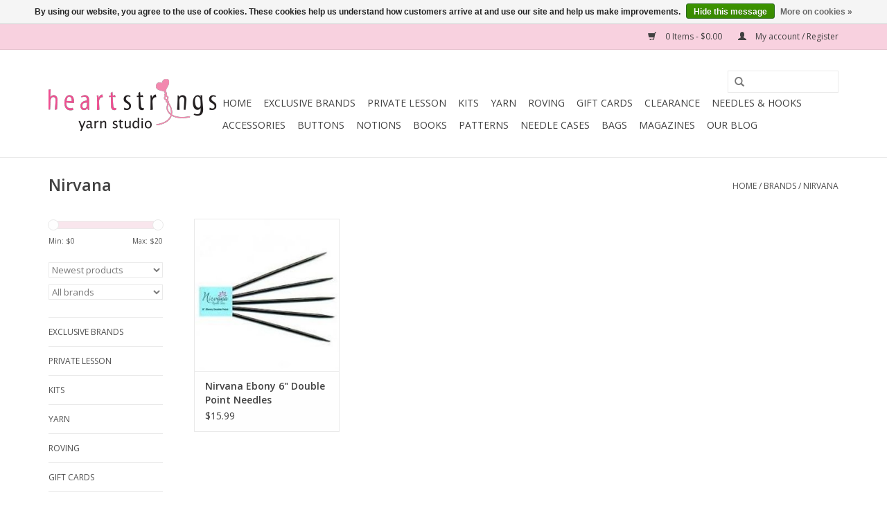

--- FILE ---
content_type: text/html;charset=utf-8
request_url: https://www.heartstringsyarn.com/brands/nirvana/
body_size: 6890
content:
<!DOCTYPE html>
<html lang="us">
  <head>
    <meta charset="utf-8"/>
<!-- [START] 'blocks/head.rain' -->
<!--

  (c) 2008-2026 Lightspeed Netherlands B.V.
  http://www.lightspeedhq.com
  Generated: 19-01-2026 @ 17:20:33

-->
<link rel="canonical" href="https://www.heartstringsyarn.com/brands/nirvana/"/>
<link rel="alternate" href="https://www.heartstringsyarn.com/index.rss" type="application/rss+xml" title="New products"/>
<link href="https://cdn.shoplightspeed.com/assets/cookielaw.css?2025-02-20" rel="stylesheet" type="text/css"/>
<meta name="robots" content="noodp,noydir"/>
<link href="heartstringsyarn" rel="publisher"/>
<meta name="google-site-verification" content="chico"/>
<meta name="google-site-verification" content="yarn"/>
<meta name="google-site-verification" content="knitting"/>
<meta name="google-site-verification" content="knit"/>
<meta name="google-site-verification" content="crochet"/>
<meta name="google-site-verification" content="large"/>
<meta name="google-site-verification" content="inventory"/>
<meta name="google-site-verification" content="class"/>
<meta name="google-site-verification" content="learn"/>
<meta name="google-site-verification" content="teach"/>
<meta name="google-site-verification" content="gift"/>
<meta name="google-site-verification" content="certificate"/>
<meta name="google-site-verification" content="card"/>
<meta name="google-site-verification" content="books"/>
<meta name="google-site-verification" content="magazine"/>
<meta name="google-site-verification" content="noro"/>
<meta name="google-site-verification" content="anzula"/>
<meta name="google-site-verification" content="hedgehog"/>
<meta name="google-site-verification" content="hand"/>
<meta name="google-site-verification" content="dye"/>
<meta name="google-site-verification" content="weaving"/>
<meta name="google-site-verification" content="roving"/>
<meta name="google-site-verification" content="needle"/>
<meta name="google-site-verification" content="craft"/>
<meta name="google-site-verification" content="webs"/>
<meta name="google-site-verification" content="beans"/>
<meta name="google-site-verification" content="wool"/>
<meta name="google-site-verification" content="cotton"/>
<meta name="google-site-verification" content="silk"/>
<meta name="google-site-verification" content="kids"/>
<meta name="google-site-verification" content="classes"/>
<meta name="google-site-verification" content="lesson"/>
<meta name="google-site-verification" content="berroco"/>
<meta name="google-site-verification" content="plymouth"/>
<meta name="google-site-verification" content="zen"/>
<meta name="google-site-verification" content="cascade"/>
<meta name="google-site-verification" content="plymouth"/>
<meta name="google-site-verification" content="madeline"/>
<meta name="google-site-verification" content="tosh"/>
<meta name="google-site-verification" content="madtosh"/>
<meta name="google-site-verification" content="sweet"/>
<meta name="google-site-verification" content="georgia"/>
<meta name="google-site-verification" content="alpaca"/>
<meta name="google-site-verification" content="misti"/>
<meta name="google-site-verification" content="winder"/>
<meta name="google-site-verification" content="swift"/>
<meta name="google-site-verification" content="bag"/>
<meta name="google-site-verification" content="della"/>
<meta name="google-site-verification" content="knitter"/>
<meta name="google-site-verification" content="pride"/>
<meta name="google-site-verification" content="addi"/>
<meta name="google-site-verification" content="skacel"/>
<meta name="google-site-verification" content="hiya"/>
<meta name="google-site-verification" content="hiyahiya"/>
<meta name="google-site-verification" content="metal"/>
<meta name="google-site-verification" content="wood"/>
<meta name="google-site-verification" content="bamboo"/>
<meta name="google-site-verification" content="tahki"/>
<meta name="google-site-verification" content="stacy"/>
<meta name="google-site-verification" content="charles"/>
<meta name="google-site-verification" content="cashmere"/>
<meta name="google-site-verification" content="angora"/>
<meta name="google-site-verification" content="christmas"/>
<meta name="google-site-verification" content="stocking"/>
<meta name="google-site-verification" content="repair"/>
<meta name="google-site-verification" content="fix"/>
<meta name="google-site-verification" content="mend"/>
<meta name="google-site-verification" content="soak"/>
<meta name="google-site-verification" content="eucalan"/>
<meta name="google-site-verification" content="wash"/>
<meta name="google-site-verification" content="gloves"/>
<meta name="google-site-verification" content="bottle.clover"/>
<meta name="google-site-verification" content="notion"/>
<meta name="google-site-verification" content="notions"/>
<meta name="google-site-verification" content="boye"/>
<meta name="google-site-verification" content="bates"/>
<meta name="google-site-verification" content="susan"/>
<meta name="google-site-verification" content="bead"/>
<meta name="google-site-verification" content="beads"/>
<meta name="google-site-verification" content="glass"/>
<meta name="google-site-verification" content="miyuki"/>
<meta name="google-site-verification" content="slipper"/>
<meta name="google-site-verification" content="snoozie"/>
<meta name="google-site-verification" content="hat"/>
<meta name="google-site-verification" content="pom"/>
<meta name="google-site-verification" content="pompom"/>
<meta name="google-site-verification" content="making"/>
<meta name="google-site-verification" content="debbie"/>
<meta name="google-site-verification" content="bliss"/>
<meta name="google-site-verification" content="sublime"/>
<meta name="google-site-verification" content="sirdar"/>
<meta name="google-site-verification" content="juniper"/>
<meta name="google-site-verification" content="moon"/>
<meta name="google-site-verification" content="farm"/>
<meta name="google-site-verification" content="cotton"/>
<meta name="google-site-verification" content="linen"/>
<meta name="google-site-verification" content="silk"/>
<meta name="google-site-verification" content="clearance"/>
<meta name="google-site-verification" content="sale"/>
<meta name="google-site-verification" content="local"/>
<meta name="google-site-verification" content="butte"/>
<meta name="google-site-verification" content="county"/>
<meta name="google-site-verification" content="fair"/>
<meta name="google-site-verification" content="win"/>
<meta name="google-site-verification" content="rv"/>
<meta name="google-site-verification" content="travel"/>
<meta name="google-site-verification" content="visit"/>
<meta name="google-site-verification" content="tour"/>
<meta name="google-site-verification" content="csuc"/>
<meta name="google-site-verification" content="ravelry"/>
<meta name="google-site-verification" content="lys"/>
<meta name="google-site-verification" content="shop"/>
<meta name="google-site-verification" content="yarn"/>
<meta name="google-site-verification" content="joanne"/>
<meta name="google-site-verification" content="west"/>
<meta name="google-site-verification" content="best"/>
<meta name="google-site-verification" content="biggest"/>
<meta name="google-site-verification" content="big"/>
<meta name="google-site-verification" content="inventory"/>
<meta name="google-site-verification" content="rowan"/>
<meta name="google-site-verification" content="british"/>
<meta name="google-site-verification" content="fair"/>
<meta name="google-site-verification" content="isle"/>
<meta name="google-site-verification" content="dk"/>
<meta name="google-site-verification" content="worsted"/>
<meta name="google-site-verification" content="fingering"/>
<meta name="google-site-verification" content="lace"/>
<meta name="google-site-verification" content="thread"/>
<meta name="google-site-verification" content="tat"/>
<meta name="google-site-verification" content="tatting"/>
<meta name="google-site-verification" content="hook"/>
<meta name="google-site-verification" content="dmc"/>
<meta name="google-site-verification" content="chunky"/>
<meta name="google-site-verification" content="bulky"/>
<meta name="google-site-verification" content="super"/>
<meta name="google-site-verification" content="bulky"/>
<meta name="google-site-verification" content="washable"/>
<meta name="google-site-verification" content="superwash"/>
<meta name="google-site-verification" content="wash"/>
<meta name="google-site-verification" content="super"/>
<meta name="google-site-verification" content="machine"/>
<meta name="google-site-verification" content="hand"/>
<meta name="google-site-verification" content="clearance"/>
<meta name="google-site-verification" content="sale"/>
<meta name="google-site-verification" content="cheap"/>
<meta name="google-site-verification" content="knitting"/>
<meta name="google-site-verification" content="yarn"/>
<meta property="og:url" content="https://www.heartstringsyarn.com/brands/nirvana/?source=facebook"/>
<meta property="og:site_name" content="HeartStrings Yarn Studio"/>
<meta property="og:title" content="Nirvana"/>
<meta property="og:description" content="The largest inventory for all of your knitting, crochet and weaving needs; we ship at the lowest cost to you the same day and service the products that we sell."/>
<script src="https://www.powr.io/powr.js?external-type=lightspeed"></script>
<!--[if lt IE 9]>
<script src="https://cdn.shoplightspeed.com/assets/html5shiv.js?2025-02-20"></script>
<![endif]-->
<!-- [END] 'blocks/head.rain' -->
    <title>Nirvana - HeartStrings Yarn Studio</title>
    <meta name="description" content="The largest inventory for all of your knitting, crochet and weaving needs; we ship at the lowest cost to you the same day and service the products that we sell." />
    <meta name="keywords" content="Nirvana, rowan,noro,katia,hedgehog,mohair,cascade,plymouth,sirdar,sublime,.trendsetter,swans,island,lang,regia,arne,carlos,juniper,moon,mirasol,arucaunia,gedifra,tahki,filatura,stacy,charles,appalachian,baby,organic,misti,online,malabrigo,manos,angor" />
    <meta http-equiv="X-UA-Compatible" content="IE=edge,chrome=1">
    <meta name="viewport" content="width=device-width, initial-scale=1.0">
    <meta name="apple-mobile-web-app-capable" content="yes">
    <meta name="apple-mobile-web-app-status-bar-style" content="black">
    <meta property="fb:app_id" content="966242223397117"/>


    <link rel="shortcut icon" href="https://cdn.shoplightspeed.com/shops/609243/themes/7823/assets/favicon.ico?20240118200010" type="image/x-icon" />
    <link href='//fonts.googleapis.com/css?family=Open%20Sans:400,300,600' rel='stylesheet' type='text/css'>
    <link href='//fonts.googleapis.com/css?family=Open%20Sans:400,300,600' rel='stylesheet' type='text/css'>
    <link rel="shortcut icon" href="https://cdn.shoplightspeed.com/shops/609243/themes/7823/assets/favicon.ico?20240118200010" type="image/x-icon" /> 
    <link rel="stylesheet" href="https://cdn.shoplightspeed.com/shops/609243/themes/7823/assets/bootstrap.css?20251209213014" />
    <link rel="stylesheet" href="https://cdn.shoplightspeed.com/shops/609243/themes/7823/assets/style.css?20251209213014" />    
    <link rel="stylesheet" href="https://cdn.shoplightspeed.com/shops/609243/themes/7823/assets/settings.css?20251209213014" />  
    <link rel="stylesheet" href="https://cdn.shoplightspeed.com/assets/gui-2-0.css?2025-02-20" />
    <link rel="stylesheet" href="https://cdn.shoplightspeed.com/assets/gui-responsive-2-0.css?2025-02-20" />   
    <link rel="stylesheet" href="https://cdn.shoplightspeed.com/shops/609243/themes/7823/assets/custom.css?20251209213014" />
    <script src="https://cdn.shoplightspeed.com/assets/jquery-1-9-1.js?2025-02-20"></script>
    <script src="https://cdn.shoplightspeed.com/assets/jquery-ui-1-10-1.js?2025-02-20"></script>
   
    <script type="text/javascript" src="https://cdn.shoplightspeed.com/shops/609243/themes/7823/assets/global.js?20251209213014"></script>

    <script type="text/javascript" src="https://cdn.shoplightspeed.com/shops/609243/themes/7823/assets/jcarousel.js?20251209213014"></script>
    <script type="text/javascript" src="https://cdn.shoplightspeed.com/assets/gui.js?2025-02-20"></script>
    <script type="text/javascript" src="https://cdn.shoplightspeed.com/assets/gui-responsive-2-0.js?2025-02-20"></script>
    <script type='text/javascript' src='//platform-api.sharethis.com/js/sharethis.js#property=58ff075da9dabe0012b03331&product=inline-share-buttons' async='async'></script>  
        
    <!--[if lt IE 9]>
    <link rel="stylesheet" href="https://cdn.shoplightspeed.com/shops/609243/themes/7823/assets/style-ie.css?20251209213014" />
    <![endif]-->
  </head>
  <body>  
    <header>
      <div class="topnav">
        <div class="container">
                    <div class="right">
            <a href="https://www.heartstringsyarn.com/cart/" title="Cart" class="cart"> 
              <span class="glyphicon glyphicon-shopping-cart"></span>
              0 Items - $0.00
            </a>
            <a href="https://www.heartstringsyarn.com/account/" title="My account" class="my-account">
              <span class="glyphicon glyphicon-user"></span>
                            My account / Register
                          </a>
          </div>
        </div>
      </div>
      <div class="navigation container">
        <div class="align">
          <ul class="burger">
            <img src="https://cdn.shoplightspeed.com/shops/609243/themes/7823/assets/hamburger.png?20251209213014" width="32" height="32" alt="Menu">
          </ul>
          <div class="vertical logo">
            <a href="https://www.heartstringsyarn.com/" title="HeartStrings Yarn Studio provides customers with ultimate customer service and a huge array of products for all of your fiber needs.  We have yarn from all over the world, needles and notions for everyone.  We have lots of products in our clearance corner">
              <img src="https://cdn.shoplightspeed.com/shops/609243/themes/7823/assets/logo.png?20240118200010" alt="HeartStrings Yarn Studio provides customers with ultimate customer service and a huge array of products for all of your fiber needs.  We have yarn from all over the world, needles and notions for everyone.  We have lots of products in our clearance corner" />
            </a>
          </div>
          <nav class="nonbounce desktop vertical">
            <form action="https://www.heartstringsyarn.com/search/" method="get" id="formSearch">
              <input type="text" name="q" autocomplete="off"  value=""/>
              <span onclick="$('#formSearch').submit();" title="Search" class="glyphicon glyphicon-search"></span>
            </form>            
            <ul>
              <li class="item home ">
                <a class="itemLink" href="https://www.heartstringsyarn.com/">Home</a>
              </li>
                            <li class="item">
                <a class="itemLink" href="https://www.heartstringsyarn.com/exclusive-brands/" title="Exclusive Brands">Exclusive Brands</a>
                              </li>
                            <li class="item">
                <a class="itemLink" href="https://www.heartstringsyarn.com/private-lesson/" title="Private Lesson">Private Lesson</a>
                              </li>
                            <li class="item">
                <a class="itemLink" href="https://www.heartstringsyarn.com/kits/" title="Kits">Kits</a>
                              </li>
                            <li class="item">
                <a class="itemLink" href="https://www.heartstringsyarn.com/yarn/" title="Yarn">Yarn</a>
                              </li>
                            <li class="item">
                <a class="itemLink" href="https://www.heartstringsyarn.com/roving/" title="Roving">Roving</a>
                              </li>
                            <li class="item">
                <a class="itemLink" href="https://www.heartstringsyarn.com/gift-cards/" title="Gift Cards">Gift Cards</a>
                              </li>
                            <li class="item">
                <a class="itemLink" href="https://www.heartstringsyarn.com/clearance/" title="Clearance">Clearance</a>
                              </li>
                            <li class="item">
                <a class="itemLink" href="https://www.heartstringsyarn.com/needles-hooks/" title="Needles &amp; Hooks">Needles &amp; Hooks</a>
                              </li>
                            <li class="item">
                <a class="itemLink" href="https://www.heartstringsyarn.com/accessories/" title="Accessories">Accessories</a>
                              </li>
                            <li class="item">
                <a class="itemLink" href="https://www.heartstringsyarn.com/buttons/" title="Buttons">Buttons</a>
                              </li>
                            <li class="item">
                <a class="itemLink" href="https://www.heartstringsyarn.com/notions/" title="Notions">Notions</a>
                              </li>
                            <li class="item">
                <a class="itemLink" href="https://www.heartstringsyarn.com/books/" title="Books">Books</a>
                              </li>
                            <li class="item">
                <a class="itemLink" href="https://www.heartstringsyarn.com/patterns/" title="Patterns">Patterns</a>
                              </li>
                            <li class="item">
                <a class="itemLink" href="https://www.heartstringsyarn.com/needle-cases/" title="Needle Cases">Needle Cases</a>
                              </li>
                            <li class="item">
                <a class="itemLink" href="https://www.heartstringsyarn.com/bags/" title="Bags">Bags</a>
                              </li>
                            <li class="item">
                <a class="itemLink" href="https://www.heartstringsyarn.com/magazines/" title="Magazines">Magazines</a>
                              </li>
                                                        <li class="item sub"><a class="itemLink" href="https://www.heartstringsyarn.com/blogs/heartstrings/" title="Our Blog">Our Blog</a>
                <ul class="subnav">
                                    <li class="subitem"><a class="subitemLink" href="https://www.heartstringsyarn.com/blogs/heartstrings/continuing-where-we-left-off/" title="Continuing where we left off">Continuing where we left off</a></li>
                                  </ul>
              </li>
                                                      </ul>
            <span class="glyphicon glyphicon-remove"></span>  
          </nav>
        </div>
      </div>
    </header>
    
    <div class="wrapper">
      <div class="container content">
                <div class="page-title row">
  <div class="col-sm-6 col-md-6">
    <h1>Nirvana</h1>
  </div>
  <div class="col-sm-6 col-md-6 breadcrumbs text-right">
    <a href="https://www.heartstringsyarn.com/" title="Home">Home</a>
    
        / <a href="https://www.heartstringsyarn.com/brands/">Brands</a>
        / <a href="https://www.heartstringsyarn.com/brands/nirvana/">Nirvana</a>
      </div>  
  </div>
<div class="products row">
  <div class="col-md-2 sidebar">
    <div class="sort">
      <form action="https://www.heartstringsyarn.com/brands/nirvana/" method="get" id="filter_form">
        <input type="hidden" name="mode" value="grid" id="filter_form_mode" />
        <input type="hidden" name="limit" value="24" id="filter_form_limit" />
        <input type="hidden" name="sort" value="newest" id="filter_form_sort" />
        <input type="hidden" name="max" value="20" id="filter_form_max" />
        <input type="hidden" name="min" value="0" id="filter_form_min" />
        
        <div class="price-filter">
          <div class="sidebar-filter-slider">
            <div id="collection-filter-price"></div>
          </div>
          <div class="price-filter-range clear">
            <div class="min">Min: $<span>0</span></div>
            <div class="max">Max: $<span>20</span></div>
          </div>
        </div>
        
        <select name="sort" onchange="$('#formSortModeLimit').submit();">
                    <option value="popular">Most viewed</option>
                    <option value="newest" selected="selected">Newest products</option>
                    <option value="lowest">Lowest price</option>
                    <option value="highest">Highest price</option>
                    <option value="asc">Name ascending</option>
                    <option value="desc">Name descending</option>
                  </select>        
                <select name="brand">
                    <option value="0" selected="selected">All brands</option>
                    <option value="455698">Nirvana</option>
                  </select>
                      </form>
    </div>
       
     <ul>
            <li class="item">
        <a class="itemLink " href="https://www.heartstringsyarn.com/exclusive-brands/" title="Exclusive Brands">Exclusive Brands</a>
              </li>
            <li class="item">
        <a class="itemLink " href="https://www.heartstringsyarn.com/private-lesson/" title="Private Lesson">Private Lesson</a>
              </li>
            <li class="item">
        <a class="itemLink " href="https://www.heartstringsyarn.com/kits/" title="Kits">Kits</a>
              </li>
            <li class="item">
        <a class="itemLink " href="https://www.heartstringsyarn.com/yarn/" title="Yarn">Yarn</a>
              </li>
            <li class="item">
        <a class="itemLink " href="https://www.heartstringsyarn.com/roving/" title="Roving">Roving</a>
              </li>
            <li class="item">
        <a class="itemLink " href="https://www.heartstringsyarn.com/gift-cards/" title="Gift Cards">Gift Cards</a>
              </li>
            <li class="item">
        <a class="itemLink " href="https://www.heartstringsyarn.com/clearance/" title="Clearance">Clearance</a>
              </li>
            <li class="item">
        <a class="itemLink " href="https://www.heartstringsyarn.com/needles-hooks/" title="Needles &amp; Hooks">Needles &amp; Hooks</a>
              </li>
            <li class="item">
        <a class="itemLink " href="https://www.heartstringsyarn.com/accessories/" title="Accessories">Accessories</a>
              </li>
            <li class="item">
        <a class="itemLink " href="https://www.heartstringsyarn.com/buttons/" title="Buttons">Buttons</a>
              </li>
            <li class="item">
        <a class="itemLink " href="https://www.heartstringsyarn.com/notions/" title="Notions">Notions</a>
              </li>
            <li class="item">
        <a class="itemLink " href="https://www.heartstringsyarn.com/books/" title="Books">Books</a>
              </li>
            <li class="item">
        <a class="itemLink " href="https://www.heartstringsyarn.com/patterns/" title="Patterns">Patterns</a>
              </li>
            <li class="item">
        <a class="itemLink " href="https://www.heartstringsyarn.com/needle-cases/" title="Needle Cases">Needle Cases</a>
              </li>
            <li class="item">
        <a class="itemLink " href="https://www.heartstringsyarn.com/bags/" title="Bags">Bags</a>
              </li>
            <li class="item">
        <a class="itemLink " href="https://www.heartstringsyarn.com/magazines/" title="Magazines">Magazines</a>
              </li>
          </ul>
      </div>
  <div class="col-sm-12 col-md-10">
        <div class="product col-xs-6 col-sm-3 col-md-3">
  <div class="image-wrap">
    <a href="https://www.heartstringsyarn.com/nirvana-nirvana-ebony-6-double-point-needles.html" title="Nirvana Nirvana Ebony 6&quot; Double Point Needles">
      
           
                  <img src="https://cdn.shoplightspeed.com/shops/609243/files/5693970/262x276x1/nirvana-nirvana-ebony-6-double-point-needles.jpg" width="262" height="276" alt="Nirvana Nirvana Ebony 6&quot; Double Point Needles" title="Nirvana Nirvana Ebony 6&quot; Double Point Needles" />
                </a>
    
    <div class="description text-center">
      <a href="https://www.heartstringsyarn.com/nirvana-nirvana-ebony-6-double-point-needles.html" title="Nirvana Nirvana Ebony 6&quot; Double Point Needles">
                <div class="text">
                    Nirvana Nirvana Ebony 6&quot; Double Point Needles
                  </div>
      </a>
      <a href="https://www.heartstringsyarn.com/cart/add/17149474/" class="cart">Add to cart</a>
    </div>
  </div>
  
  <div class="info">
    <a href="https://www.heartstringsyarn.com/nirvana-nirvana-ebony-6-double-point-needles.html" title="Nirvana Nirvana Ebony 6&quot; Double Point Needles" class="title">
        Nirvana Ebony 6&quot; Double Point Needles     </a>
    
    <div class="left">      
      
    
    $15.99
          
   </div>
       
   
     </div>
</div>

     
      
  </div>
</div>



<script type="text/javascript">
  $(function(){
    $('#filter_form input, #filter_form select').change(function(){
      $(this).closest('form').submit();
    });
    
    $("#collection-filter-price").slider({
      range: true,
      min: 0,
      max: 20,
      values: [0, 20],
      step: 1,
      slide: function( event, ui){
    $('.sidebar-filter-range .min span').html(ui.values[0]);
    $('.sidebar-filter-range .max span').html(ui.values[1]);
    
    $('#filter_form_min').val(ui.values[0]);
    $('#filter_form_max').val(ui.values[1]);
  },
    stop: function(event, ui){
    $('#filter_form').submit();
  }
    });
  });
</script>      </div>
      
      <footer>
        <hr class="full-width" />
        <div class="container">
          <div class="social row">
                        <div class="newsletter col-xs-12 col-sm-7 col-md-7">
              <span class="title">Sign up for our newsletter:</span>
              <form id="formNewsletter" action="https://www.heartstringsyarn.com/account/newsletter/" method="post">
                <input type="hidden" name="key" value="9079403aca90adaa87b5c064b673b4cf" />
                <input type="text" name="email" id="formNewsletterEmail" value="" placeholder="E-mail"/>
                <a class="btn glyphicon glyphicon-send" href="#" onclick="$('#formNewsletter').submit(); return false;" title="Subscribe" ><span>Subscribe</span></a>
              </form>
            </div>
                            <div class="social-media col-xs-12 col-md-12  col-sm-5 col-md-5 text-right">
              <a href="https://www.facebook.com/heartstringsyarnstudio" class="social-icon facebook" target="_blank"></a>              <a href="https://twitter.com/LightspeedPOS" class="social-icon twitter" target="_blank"></a>              <a href="https://google.com/+heartstringsyarn" class="social-icon google" target="_blank"></a>              <a href="https://www.pinterest.com/lightspeedp0774" class="social-icon pinterest" target="_blank"></a>              <a href="https://www.youtube.com/user/lightspeedretail" class="social-icon youtube" target="_blank"></a>              <a href="https://www.tumblr.com" class="social-icon tumblr" target="_blank"></a>              <a href="https://www.instagram.com/heartstringsyarn" class="social-icon instagram" target="_blank" title="Instagram HeartStrings Yarn Studio"></a>              
            </div>
                      </div>
          <hr class="full-width" />
          <div class="links row">
            <div class="col-xs-12 col-sm-3 col-md-3">
                <label class="collapse" for="_1">
                  <strong>Customer service</strong>
                  <span class="glyphicon glyphicon-chevron-down hidden-sm hidden-md hidden-lg"></span></label>
                    <input class="collapse_input hidden-md hidden-lg hidden-sm" id="_1" type="checkbox">
                    <div class="list">
  
                  <ul class="no-underline no-list-style">
                                                <li><a href="https://www.heartstringsyarn.com/service/our-address-in-chico-ca/" title="Our address in Chico, CA" >Our address in Chico, CA</a>
                        </li>
                                                <li><a href="https://www.heartstringsyarn.com/service/store-hours/" title="Chico Store Hours" >Chico Store Hours</a>
                        </li>
                                                <li><a href="https://www.heartstringsyarn.com/service/about/" title="About us" >About us</a>
                        </li>
                                                <li><a href="https://www.heartstringsyarn.com/service/general-terms-conditions/" title="General terms &amp; conditions" >General terms &amp; conditions</a>
                        </li>
                                                <li><a href="https://www.heartstringsyarn.com/service/disclaimer/" title="Disclaimer" >Disclaimer</a>
                        </li>
                                                <li><a href="https://www.heartstringsyarn.com/service/privacy-policy/" title="Privacy policy" >Privacy policy</a>
                        </li>
                                                <li><a href="https://www.heartstringsyarn.com/service/payment-methods/" title="Payment methods" >Payment methods</a>
                        </li>
                                                <li><a href="https://www.heartstringsyarn.com/service/shipping-returns/" title="Shipping &amp; returns" >Shipping &amp; returns</a>
                        </li>
                                                <li><a href="https://www.heartstringsyarn.com/service/" title="Customer support" >Customer support</a>
                        </li>
                                                <li><a href="https://www.heartstringsyarn.com/sitemap/" title="Sitemap" >Sitemap</a>
                        </li>
                                                <li><a href="https://www.heartstringsyarn.com/service/newsletter-terms-conditions/" title="Newsletter terms &amp; conditions" >Newsletter terms &amp; conditions</a>
                        </li>
                                            </ul>
                  </div> 
             
            </div>     
       
            
            <div class="col-xs-12 col-sm-3 col-md-3">
          <label class="collapse" for="_2">
                  <strong>Products</strong>
                  <span class="glyphicon glyphicon-chevron-down hidden-sm hidden-md hidden-lg"></span></label>
                    <input class="collapse_input hidden-md hidden-lg hidden-sm" id="_2" type="checkbox">
                    <div class="list">
              <ul>
                <li><a href="https://www.heartstringsyarn.com/collection/" title="All products">All products</a></li>
                <li><a href="https://www.heartstringsyarn.com/collection/?sort=newest" title="New products">New products</a></li>
                <li><a href="https://www.heartstringsyarn.com/collection/offers/" title="Offers">Offers</a></li>
                                <li><a href="https://www.heartstringsyarn.com/tags/" title="Tags">Tags</a></li>                <li><a href="https://www.heartstringsyarn.com/index.rss" title="RSS feed">RSS feed</a></li>
              </ul>
            </div>
            </div>
            
            <div class="col-xs-12 col-sm-3 col-md-3">
              <label class="collapse" for="_3">
                  <strong>
                                My account
                              </strong>
                  <span class="glyphicon glyphicon-chevron-down hidden-sm hidden-md hidden-lg"></span></label>
                    <input class="collapse_input hidden-md hidden-lg hidden-sm" id="_3" type="checkbox">
                    <div class="list">
            
           
              <ul>
                                <li><a href="https://www.heartstringsyarn.com/account/" title="Register">Register</a></li>
                                <li><a href="https://www.heartstringsyarn.com/account/orders/" title="My orders">My orders</a></li>
                                <li><a href="https://www.heartstringsyarn.com/account/tickets/" title="My tickets">My tickets</a></li>
                                <li><a href="https://www.heartstringsyarn.com/account/wishlist/" title="My wishlist">My wishlist</a></li>
                              </ul>
            </div>
            </div>
            <div class="col-xs-12 col-sm-3 col-md-3">
                 <label class="collapse" for="_4">
                  <strong>HeartStrings Yarn Studio </strong>
                  <span class="glyphicon glyphicon-chevron-down hidden-sm hidden-md hidden-lg"></span></label>
                    <input class="collapse_input hidden-md hidden-lg hidden-sm" id="_4" type="checkbox">
                    <div class="list">
              
              
              
              <span class="contact-description">A place where yarn dreams come true</span>                            <div class="contact">
                <span class="glyphicon glyphicon-earphone"></span>
                530-894-1434
              </div>
                                          <div class="contact">
                <span class="glyphicon glyphicon-envelope"></span>
                <a href="/cdn-cgi/l/email-protection#bbd3ded7d7d4fbd3dedac9cfc8cfc9d2d5dcc8c2dac9d595d8d4d6" title="Email"><span class="__cf_email__" data-cfemail="19717c75757659717c786b6d6a6d6b70777e6a60786b77377a7674">[email&#160;protected]</span></a>
              </div>
                            </div>
              
                                                      </div>
          </div>
          <hr class="full-width" />
        </div>
        <div class="copyright-payment">
          <div class="container">
            <div class="row">
              <div class="copyright col-md-6">
                © Copyright 2026 HeartStrings Yarn Studio 
                                - Powered by
                                <a href="http://www.lightspeedhq.com" title="Lightspeed" target="_blank">Lightspeed</a>
                                                              </div>
              <div class="payments col-md-6 text-right">
                                <a href="https://www.heartstringsyarn.com/service/payment-methods/" title="Payment methods">
                  <img src="https://cdn.shoplightspeed.com/assets/icon-payment-creditcard.png?2025-02-20" alt="Credit Card" />
                </a>
                                <a href="https://www.heartstringsyarn.com/service/payment-methods/" title="Payment methods">
                  <img src="https://cdn.shoplightspeed.com/assets/icon-payment-cash.png?2025-02-20" alt="Cash" />
                </a>
                                <a href="https://www.heartstringsyarn.com/service/payment-methods/" title="Payment methods">
                  <img src="https://cdn.shoplightspeed.com/assets/icon-payment-giftcard.png?2025-02-20" alt="Giftcard" />
                </a>
                                <a href="https://www.heartstringsyarn.com/service/payment-methods/" title="Payment methods">
                  <img src="https://cdn.shoplightspeed.com/assets/icon-payment-paypalcp.png?2025-02-20" alt="PayPal" />
                </a>
                              </div>
            </div>
          </div>
        </div>
      </footer>
    </div>
    <!-- [START] 'blocks/body.rain' -->
<script data-cfasync="false" src="/cdn-cgi/scripts/5c5dd728/cloudflare-static/email-decode.min.js"></script><script>
(function () {
  var s = document.createElement('script');
  s.type = 'text/javascript';
  s.async = true;
  s.src = 'https://www.heartstringsyarn.com/services/stats/pageview.js';
  ( document.getElementsByTagName('head')[0] || document.getElementsByTagName('body')[0] ).appendChild(s);
})();
</script>
  
<!-- Global site tag (gtag.js) - Google Analytics -->
<script async src="https://www.googletagmanager.com/gtag/js?id=375095370"></script>
<script>
    window.dataLayer = window.dataLayer || [];
    function gtag(){dataLayer.push(arguments);}

        gtag('consent', 'default', {"ad_storage":"granted","ad_user_data":"granted","ad_personalization":"granted","analytics_storage":"granted"});
    
    gtag('js', new Date());
    gtag('config', '375095370', {
        'currency': 'USD',
                'country': 'US'
    });

        gtag('event', 'view_item_list', {"items":[{"item_id":17149474,"item_name":"Nirvana Ebony 6\" Double Point Needles","currency":"USD","item_brand":"Nirvana","item_variant":"Size : US 1 2.25MM","price":15.99,"quantity":1,"item_category":"Needles & Hooks"}]});
    </script>
  <script type="text/javascript" src="//s3.amazonaws.com/downloads.mailchimp.com/js/signup-forms/popup/embed.js" data-dojo-config="usePlainJson: true, isDebug: false"></script><script type="text/javascript">require(["mojo/signup-forms/Loader"], function(L) { L.start({"baseUrl":"mc.us7.list-manage.com","uuid":"ba4e1fca70bf953f1acf6f153","lid":"b3d1fd435b"}) })</script>
  <div class="wsa-cookielaw">
      By using our website, you agree to the use of cookies. These cookies help us understand how customers arrive at and use our site and help us make improvements.
    <a href="https://www.heartstringsyarn.com/cookielaw/optIn/" class="wsa-cookielaw-button wsa-cookielaw-button-green" rel="nofollow" title="Hide this message">Hide this message</a>
    <a href="https://www.heartstringsyarn.com/service/privacy-policy/" class="wsa-cookielaw-link" rel="nofollow" title="More on cookies">More on cookies &raquo;</a>
  </div>
<!-- [END] 'blocks/body.rain' -->
  <script>(function(){function c(){var b=a.contentDocument||a.contentWindow.document;if(b){var d=b.createElement('script');d.innerHTML="window.__CF$cv$params={r:'9c0800e1df033e6e',t:'MTc2ODg0MzIzMy4wMDAwMDA='};var a=document.createElement('script');a.nonce='';a.src='/cdn-cgi/challenge-platform/scripts/jsd/main.js';document.getElementsByTagName('head')[0].appendChild(a);";b.getElementsByTagName('head')[0].appendChild(d)}}if(document.body){var a=document.createElement('iframe');a.height=1;a.width=1;a.style.position='absolute';a.style.top=0;a.style.left=0;a.style.border='none';a.style.visibility='hidden';document.body.appendChild(a);if('loading'!==document.readyState)c();else if(window.addEventListener)document.addEventListener('DOMContentLoaded',c);else{var e=document.onreadystatechange||function(){};document.onreadystatechange=function(b){e(b);'loading'!==document.readyState&&(document.onreadystatechange=e,c())}}}})();</script><script defer src="https://static.cloudflareinsights.com/beacon.min.js/vcd15cbe7772f49c399c6a5babf22c1241717689176015" integrity="sha512-ZpsOmlRQV6y907TI0dKBHq9Md29nnaEIPlkf84rnaERnq6zvWvPUqr2ft8M1aS28oN72PdrCzSjY4U6VaAw1EQ==" data-cf-beacon='{"rayId":"9c0800e1df033e6e","version":"2025.9.1","serverTiming":{"name":{"cfExtPri":true,"cfEdge":true,"cfOrigin":true,"cfL4":true,"cfSpeedBrain":true,"cfCacheStatus":true}},"token":"8247b6569c994ee1a1084456a4403cc9","b":1}' crossorigin="anonymous"></script>
</body>

</html>

--- FILE ---
content_type: text/javascript;charset=utf-8
request_url: https://www.heartstringsyarn.com/services/stats/pageview.js
body_size: -436
content:
// SEOshop 19-01-2026 17:20:34